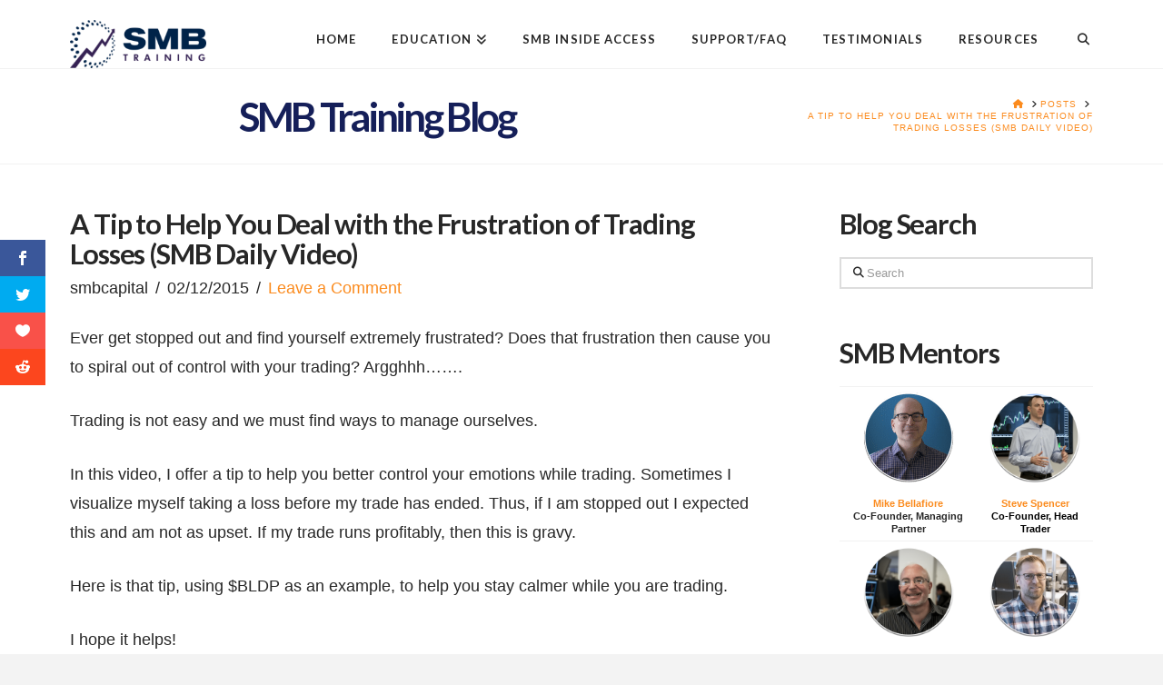

--- FILE ---
content_type: text/html; charset=UTF-8
request_url: https://www.smbtraining.com/blog/a-tip-to-help-you-deal-with-the-frustration-of-trading-losses-smb-daily-video
body_size: 15829
content:
<!DOCTYPE html>
<html class="no-js" lang="en-US">
<head><script>var et_site_url='https://www.smbtraining.com/blog';var et_post_id='39917';function et_core_page_resource_fallback(a,b){"undefined"===typeof b&&(b=a.sheet.cssRules&&0===a.sheet.cssRules.length);b&&(a.onerror=null,a.onload=null,a.href?a.href=et_site_url+"/?et_core_page_resource="+a.id+et_post_id:a.src&&(a.src=et_site_url+"/?et_core_page_resource="+a.id+et_post_id))}
</script>
<meta charset="UTF-8">
<meta name="viewport" content="width=device-width, initial-scale=1.0">
<link rel="pingback" href="//www.smbtraining.com/blog/xmlrpc.php">
<meta name='robots' content='index, follow, max-image-preview:large, max-snippet:-1, max-video-preview:-1' />
	<style>img:is([sizes="auto" i], [sizes^="auto," i]) { contain-intrinsic-size: 3000px 1500px }</style>
	
	<!-- This site is optimized with the Yoast SEO plugin v26.1.1 - https://yoast.com/wordpress/plugins/seo/ -->
	<title>A Tip to Help You Deal with the Frustration of Trading Losses (SMB Daily Video) | SMB Training</title>
<link crossorigin data-rocket-preconnect href="//connect.facebook.net" rel="preconnect">
<link crossorigin data-rocket-preconnect href="//www.google-analytics.com" rel="preconnect">
<link crossorigin data-rocket-preconnect href="//www.googletagmanager.com" rel="preconnect">
<link crossorigin data-rocket-preconnect href="//code.jquery.com" rel="preconnect">
<link crossorigin data-rocket-preconnect href="//fonts.googleapis.com" rel="preconnect">
<link crossorigin data-rocket-preconnect href="//googleads.g.doubleclick.net" rel="preconnect">
<link crossorigin data-rocket-preconnect href="//www.youtube.com" rel="preconnect">
<link crossorigin data-rocket-preconnect href="//tf130.infusionsoft.com" rel="preconnect"><link rel="preload" data-rocket-preload as="image" href="//www.smbtraining.com/blog/wp-content/uploads/2015/01/trader90.png" imagesrcset="//www.smbtraining.com/blog/wp-content/uploads/2015/01/trader90.png 600w, //www.smbtraining.com/blog/wp-content/uploads/2015/01/trader90-300x136.png 300w" imagesizes="(max-width: 600px) 100vw, 600px" fetchpriority="high">
	<link rel="canonical" href="https://www.smbtraining.com/blog/a-tip-to-help-you-deal-with-the-frustration-of-trading-losses-smb-daily-video" />
	<meta property="og:locale" content="en_US" />
	<meta property="og:type" content="article" />
	<meta property="og:title" content="A Tip to Help You Deal with the Frustration of Trading Losses (SMB Daily Video) | SMB Training" />
	<meta property="og:description" content="Ever get stopped out and find yourself extremely frustrated? Does that frustration then cause you to spiral out of control with your trading? Argghhh&#8230;&#8230;. Trading is not easy and we must find ways to manage ourselves. In this video, I offer a tip to help you better control your emotions while trading. Sometimes I visualize myself taking a loss before ... Read More" />
	<meta property="og:url" content="https://www.smbtraining.com/blog/a-tip-to-help-you-deal-with-the-frustration-of-trading-losses-smb-daily-video" />
	<meta property="og:site_name" content="SMB Training Blog" />
	<meta property="article:publisher" content="https://www.facebook.com/smbcap/" />
	<meta property="article:published_time" content="2015-02-12T15:04:28+00:00" />
	<meta property="article:modified_time" content="2015-02-12T15:36:09+00:00" />
	<meta property="og:image" content="https://www.smbtraining.com/blog/wp-content/uploads/2014/12/The-Line-You-Cannot-Cross-as-a-Trader.jpg" />
	<meta property="og:image:width" content="1280" />
	<meta property="og:image:height" content="720" />
	<meta property="og:image:type" content="image/jpeg" />
	<meta name="author" content="smbcapital" />
	<meta name="twitter:card" content="summary_large_image" />
	<meta name="twitter:creator" content="@smbcapital" />
	<meta name="twitter:site" content="@smbcapital" />
	<meta name="twitter:label1" content="Written by" />
	<meta name="twitter:data1" content="smbcapital" />
	<meta name="twitter:label2" content="Est. reading time" />
	<meta name="twitter:data2" content="1 minute" />
	<script type="application/ld+json" class="yoast-schema-graph">{"@context":"https://schema.org","@graph":[{"@type":"Article","@id":"https://www.smbtraining.com/blog/a-tip-to-help-you-deal-with-the-frustration-of-trading-losses-smb-daily-video#article","isPartOf":{"@id":"https://www.smbtraining.com/blog/a-tip-to-help-you-deal-with-the-frustration-of-trading-losses-smb-daily-video"},"author":{"name":"smbcapital","@id":"https://www.smbtraining.com/blog/#/schema/person/57cc9affbbb6763e0012594ad884b25a"},"headline":"A Tip to Help You Deal with the Frustration of Trading Losses (SMB Daily Video)","datePublished":"2015-02-12T15:04:28+00:00","dateModified":"2015-02-12T15:36:09+00:00","mainEntityOfPage":{"@id":"https://www.smbtraining.com/blog/a-tip-to-help-you-deal-with-the-frustration-of-trading-losses-smb-daily-video"},"wordCount":127,"commentCount":0,"publisher":{"@id":"https://www.smbtraining.com/blog/#organization"},"image":{"@id":"https://www.smbtraining.com/blog/a-tip-to-help-you-deal-with-the-frustration-of-trading-losses-smb-daily-video#primaryimage"},"thumbnailUrl":"https://www.smbtraining.com/blog/wp-content/uploads/2014/12/The-Line-You-Cannot-Cross-as-a-Trader.jpg","keywords":["determine","ipo","shack","shake","strong"],"articleSection":["Free Daily Trading Video"],"inLanguage":"en-US","potentialAction":[{"@type":"CommentAction","name":"Comment","target":["https://www.smbtraining.com/blog/a-tip-to-help-you-deal-with-the-frustration-of-trading-losses-smb-daily-video#respond"]}]},{"@type":"WebPage","@id":"https://www.smbtraining.com/blog/a-tip-to-help-you-deal-with-the-frustration-of-trading-losses-smb-daily-video","url":"https://www.smbtraining.com/blog/a-tip-to-help-you-deal-with-the-frustration-of-trading-losses-smb-daily-video","name":"A Tip to Help You Deal with the Frustration of Trading Losses (SMB Daily Video) | SMB Training","isPartOf":{"@id":"https://www.smbtraining.com/blog/#website"},"primaryImageOfPage":{"@id":"https://www.smbtraining.com/blog/a-tip-to-help-you-deal-with-the-frustration-of-trading-losses-smb-daily-video#primaryimage"},"image":{"@id":"https://www.smbtraining.com/blog/a-tip-to-help-you-deal-with-the-frustration-of-trading-losses-smb-daily-video#primaryimage"},"thumbnailUrl":"https://www.smbtraining.com/blog/wp-content/uploads/2014/12/The-Line-You-Cannot-Cross-as-a-Trader.jpg","datePublished":"2015-02-12T15:04:28+00:00","dateModified":"2015-02-12T15:36:09+00:00","breadcrumb":{"@id":"https://www.smbtraining.com/blog/a-tip-to-help-you-deal-with-the-frustration-of-trading-losses-smb-daily-video#breadcrumb"},"inLanguage":"en-US","potentialAction":[{"@type":"ReadAction","target":["https://www.smbtraining.com/blog/a-tip-to-help-you-deal-with-the-frustration-of-trading-losses-smb-daily-video"]}]},{"@type":"ImageObject","inLanguage":"en-US","@id":"https://www.smbtraining.com/blog/a-tip-to-help-you-deal-with-the-frustration-of-trading-losses-smb-daily-video#primaryimage","url":"https://www.smbtraining.com/blog/wp-content/uploads/2014/12/The-Line-You-Cannot-Cross-as-a-Trader.jpg","contentUrl":"https://www.smbtraining.com/blog/wp-content/uploads/2014/12/The-Line-You-Cannot-Cross-as-a-Trader.jpg","width":1280,"height":720},{"@type":"BreadcrumbList","@id":"https://www.smbtraining.com/blog/a-tip-to-help-you-deal-with-the-frustration-of-trading-losses-smb-daily-video#breadcrumb","itemListElement":[{"@type":"ListItem","position":1,"name":"Home","item":"https://www.smbtraining.com/blog"},{"@type":"ListItem","position":2,"name":"A Tip to Help You Deal with the Frustration of Trading Losses (SMB Daily Video)"}]},{"@type":"WebSite","@id":"https://www.smbtraining.com/blog/#website","url":"https://www.smbtraining.com/blog/","name":"SMB Training Blog","description":"Lessons from the trading desk","publisher":{"@id":"https://www.smbtraining.com/blog/#organization"},"potentialAction":[{"@type":"SearchAction","target":{"@type":"EntryPoint","urlTemplate":"https://www.smbtraining.com/blog/?s={search_term_string}"},"query-input":{"@type":"PropertyValueSpecification","valueRequired":true,"valueName":"search_term_string"}}],"inLanguage":"en-US"},{"@type":"Organization","@id":"https://www.smbtraining.com/blog/#organization","name":"SMB Training","url":"https://www.smbtraining.com/blog/","logo":{"@type":"ImageObject","inLanguage":"en-US","@id":"https://www.smbtraining.com/blog/#/schema/logo/image/","url":"https://www.smbtraining.com/blog/wp-content/uploads/2022/07/Logo-e1658419502954.png","contentUrl":"https://www.smbtraining.com/blog/wp-content/uploads/2022/07/Logo-e1658419502954.png","width":230,"height":81,"caption":"SMB Training"},"image":{"@id":"https://www.smbtraining.com/blog/#/schema/logo/image/"},"sameAs":["https://www.facebook.com/smbcap/","https://x.com/smbcapital","https://www.youtube.com/user/smbcapital"]},{"@type":"Person","@id":"https://www.smbtraining.com/blog/#/schema/person/57cc9affbbb6763e0012594ad884b25a","name":"smbcapital","url":"https://www.smbtraining.com/blog/author/smbcapital"}]}</script>
	<!-- / Yoast SEO plugin. -->


<link rel='dns-prefetch' href='//tf130.infusionsoft.com' />
<link rel='dns-prefetch' href='//code.jquery.com' />
<link rel='dns-prefetch' href='//fonts.googleapis.com' />
<link rel="alternate" type="application/rss+xml" title="SMB Training Blog &raquo; Feed" href="//www.smbtraining.com/blog/feed" />
<link rel="alternate" type="application/rss+xml" title="SMB Training Blog &raquo; Comments Feed" href="//www.smbtraining.com/blog/comments/feed" />
<script type="text/javascript" id="wpp-js" src="//www.smbtraining.com/blog/wp-content/plugins/wordpress-popular-posts/assets/js/wpp.min.js?ver=7.3.5" data-sampling="0" data-sampling-rate="100" data-api-url="https://www.smbtraining.com/blog/wp-json/wordpress-popular-posts" data-post-id="39917" data-token="40b006cc19" data-lang="0" data-debug="0"></script>
<link rel="alternate" type="application/rss+xml" title="SMB Training Blog &raquo; A Tip to Help You Deal with the Frustration of Trading Losses (SMB Daily Video) Comments Feed" href="//www.smbtraining.com/blog/a-tip-to-help-you-deal-with-the-frustration-of-trading-losses-smb-daily-video/feed" />
<link rel='stylesheet' id='wp-block-library-css' href='//www.smbtraining.com/blog/wp-includes/css/dist/block-library/style.min.css' type='text/css' media='all' />
<style id='wp-block-library-theme-inline-css' type='text/css'>
.wp-block-audio :where(figcaption){color:#555;font-size:13px;text-align:center}.is-dark-theme .wp-block-audio :where(figcaption){color:#ffffffa6}.wp-block-audio{margin:0 0 1em}.wp-block-code{border:1px solid #ccc;border-radius:4px;font-family:Menlo,Consolas,monaco,monospace;padding:.8em 1em}.wp-block-embed :where(figcaption){color:#555;font-size:13px;text-align:center}.is-dark-theme .wp-block-embed :where(figcaption){color:#ffffffa6}.wp-block-embed{margin:0 0 1em}.blocks-gallery-caption{color:#555;font-size:13px;text-align:center}.is-dark-theme .blocks-gallery-caption{color:#ffffffa6}:root :where(.wp-block-image figcaption){color:#555;font-size:13px;text-align:center}.is-dark-theme :root :where(.wp-block-image figcaption){color:#ffffffa6}.wp-block-image{margin:0 0 1em}.wp-block-pullquote{border-bottom:4px solid;border-top:4px solid;color:currentColor;margin-bottom:1.75em}.wp-block-pullquote cite,.wp-block-pullquote footer,.wp-block-pullquote__citation{color:currentColor;font-size:.8125em;font-style:normal;text-transform:uppercase}.wp-block-quote{border-left:.25em solid;margin:0 0 1.75em;padding-left:1em}.wp-block-quote cite,.wp-block-quote footer{color:currentColor;font-size:.8125em;font-style:normal;position:relative}.wp-block-quote:where(.has-text-align-right){border-left:none;border-right:.25em solid;padding-left:0;padding-right:1em}.wp-block-quote:where(.has-text-align-center){border:none;padding-left:0}.wp-block-quote.is-large,.wp-block-quote.is-style-large,.wp-block-quote:where(.is-style-plain){border:none}.wp-block-search .wp-block-search__label{font-weight:700}.wp-block-search__button{border:1px solid #ccc;padding:.375em .625em}:where(.wp-block-group.has-background){padding:1.25em 2.375em}.wp-block-separator.has-css-opacity{opacity:.4}.wp-block-separator{border:none;border-bottom:2px solid;margin-left:auto;margin-right:auto}.wp-block-separator.has-alpha-channel-opacity{opacity:1}.wp-block-separator:not(.is-style-wide):not(.is-style-dots){width:100px}.wp-block-separator.has-background:not(.is-style-dots){border-bottom:none;height:1px}.wp-block-separator.has-background:not(.is-style-wide):not(.is-style-dots){height:2px}.wp-block-table{margin:0 0 1em}.wp-block-table td,.wp-block-table th{word-break:normal}.wp-block-table :where(figcaption){color:#555;font-size:13px;text-align:center}.is-dark-theme .wp-block-table :where(figcaption){color:#ffffffa6}.wp-block-video :where(figcaption){color:#555;font-size:13px;text-align:center}.is-dark-theme .wp-block-video :where(figcaption){color:#ffffffa6}.wp-block-video{margin:0 0 1em}:root :where(.wp-block-template-part.has-background){margin-bottom:0;margin-top:0;padding:1.25em 2.375em}
</style>
<style id='classic-theme-styles-inline-css' type='text/css'>
/*! This file is auto-generated */
.wp-block-button__link{color:#fff;background-color:#32373c;border-radius:9999px;box-shadow:none;text-decoration:none;padding:calc(.667em + 2px) calc(1.333em + 2px);font-size:1.125em}.wp-block-file__button{background:#32373c;color:#fff;text-decoration:none}
</style>
<style id='js-archive-list-archive-widget-style-inline-css' type='text/css'>
/*!***************************************************************************************************************************************************************************************************************************************!*\
  !*** css ./node_modules/css-loader/dist/cjs.js??ruleSet[1].rules[4].use[1]!./node_modules/postcss-loader/dist/cjs.js??ruleSet[1].rules[4].use[2]!./node_modules/sass-loader/dist/cjs.js??ruleSet[1].rules[4].use[3]!./src/style.scss ***!
  \***************************************************************************************************************************************************************************************************************************************/
@charset "UTF-8";
/**
 * The following styles get applied both on the front of your site
 * and in the editor.
 *
 * Replace them with your own styles or remove the file completely.
 */
.js-archive-list a,
.js-archive-list a:focus,
.js-archive-list a:hover {
  text-decoration: none;
}
.js-archive-list .loading {
  display: inline-block;
  padding-left: 5px;
  vertical-align: middle;
  width: 25px;
}

.jal-hide {
  display: none;
}

.widget_jaw_widget ul.jaw_widget,
ul.jaw_widget ul,
body .wp-block-js-archive-list-archive-widget ul.jaw_widget,
body .wp-block-js-archive-list-archive-widget ul.jaw_widget ul,
body ul.jaw_widget {
  list-style: none;
  margin-left: 0;
  padding-left: 0;
}

.widget_jaw_widget ul.jaw_widget li,
.wp-block-js-archive-list-archive-widget ul.jaw_widget li,
.jaw_widget ul li {
  padding-left: 1rem;
  list-style: none;
}
.widget_jaw_widget ul.jaw_widget li::before,
.wp-block-js-archive-list-archive-widget ul.jaw_widget li::before,
.jaw_widget ul li::before {
  content: "";
}
.widget_jaw_widget ul.jaw_widget li .post-date,
.wp-block-js-archive-list-archive-widget ul.jaw_widget li .post-date,
.jaw_widget ul li .post-date {
  padding-left: 5px;
}
.widget_jaw_widget ul.jaw_widget li .post-date::before,
.wp-block-js-archive-list-archive-widget ul.jaw_widget li .post-date::before,
.jaw_widget ul li .post-date::before {
  content: "—";
  padding-right: 5px;
}

/** Bullet's padding **/
.jaw_symbol {
  margin-right: 0.5rem;
}

/*# sourceMappingURL=style-index.css.map*/
</style>
<style id='global-styles-inline-css' type='text/css'>
:root{--wp--preset--aspect-ratio--square: 1;--wp--preset--aspect-ratio--4-3: 4/3;--wp--preset--aspect-ratio--3-4: 3/4;--wp--preset--aspect-ratio--3-2: 3/2;--wp--preset--aspect-ratio--2-3: 2/3;--wp--preset--aspect-ratio--16-9: 16/9;--wp--preset--aspect-ratio--9-16: 9/16;--wp--preset--color--black: #000000;--wp--preset--color--cyan-bluish-gray: #abb8c3;--wp--preset--color--white: #ffffff;--wp--preset--color--pale-pink: #f78da7;--wp--preset--color--vivid-red: #cf2e2e;--wp--preset--color--luminous-vivid-orange: #ff6900;--wp--preset--color--luminous-vivid-amber: #fcb900;--wp--preset--color--light-green-cyan: #7bdcb5;--wp--preset--color--vivid-green-cyan: #00d084;--wp--preset--color--pale-cyan-blue: #8ed1fc;--wp--preset--color--vivid-cyan-blue: #0693e3;--wp--preset--color--vivid-purple: #9b51e0;--wp--preset--gradient--vivid-cyan-blue-to-vivid-purple: linear-gradient(135deg,rgba(6,147,227,1) 0%,rgb(155,81,224) 100%);--wp--preset--gradient--light-green-cyan-to-vivid-green-cyan: linear-gradient(135deg,rgb(122,220,180) 0%,rgb(0,208,130) 100%);--wp--preset--gradient--luminous-vivid-amber-to-luminous-vivid-orange: linear-gradient(135deg,rgba(252,185,0,1) 0%,rgba(255,105,0,1) 100%);--wp--preset--gradient--luminous-vivid-orange-to-vivid-red: linear-gradient(135deg,rgba(255,105,0,1) 0%,rgb(207,46,46) 100%);--wp--preset--gradient--very-light-gray-to-cyan-bluish-gray: linear-gradient(135deg,rgb(238,238,238) 0%,rgb(169,184,195) 100%);--wp--preset--gradient--cool-to-warm-spectrum: linear-gradient(135deg,rgb(74,234,220) 0%,rgb(151,120,209) 20%,rgb(207,42,186) 40%,rgb(238,44,130) 60%,rgb(251,105,98) 80%,rgb(254,248,76) 100%);--wp--preset--gradient--blush-light-purple: linear-gradient(135deg,rgb(255,206,236) 0%,rgb(152,150,240) 100%);--wp--preset--gradient--blush-bordeaux: linear-gradient(135deg,rgb(254,205,165) 0%,rgb(254,45,45) 50%,rgb(107,0,62) 100%);--wp--preset--gradient--luminous-dusk: linear-gradient(135deg,rgb(255,203,112) 0%,rgb(199,81,192) 50%,rgb(65,88,208) 100%);--wp--preset--gradient--pale-ocean: linear-gradient(135deg,rgb(255,245,203) 0%,rgb(182,227,212) 50%,rgb(51,167,181) 100%);--wp--preset--gradient--electric-grass: linear-gradient(135deg,rgb(202,248,128) 0%,rgb(113,206,126) 100%);--wp--preset--gradient--midnight: linear-gradient(135deg,rgb(2,3,129) 0%,rgb(40,116,252) 100%);--wp--preset--font-size--small: 13px;--wp--preset--font-size--medium: 20px;--wp--preset--font-size--large: 36px;--wp--preset--font-size--x-large: 42px;--wp--preset--spacing--20: 0.44rem;--wp--preset--spacing--30: 0.67rem;--wp--preset--spacing--40: 1rem;--wp--preset--spacing--50: 1.5rem;--wp--preset--spacing--60: 2.25rem;--wp--preset--spacing--70: 3.38rem;--wp--preset--spacing--80: 5.06rem;--wp--preset--shadow--natural: 6px 6px 9px rgba(0, 0, 0, 0.2);--wp--preset--shadow--deep: 12px 12px 50px rgba(0, 0, 0, 0.4);--wp--preset--shadow--sharp: 6px 6px 0px rgba(0, 0, 0, 0.2);--wp--preset--shadow--outlined: 6px 6px 0px -3px rgba(255, 255, 255, 1), 6px 6px rgba(0, 0, 0, 1);--wp--preset--shadow--crisp: 6px 6px 0px rgba(0, 0, 0, 1);}:where(.is-layout-flex){gap: 0.5em;}:where(.is-layout-grid){gap: 0.5em;}body .is-layout-flex{display: flex;}.is-layout-flex{flex-wrap: wrap;align-items: center;}.is-layout-flex > :is(*, div){margin: 0;}body .is-layout-grid{display: grid;}.is-layout-grid > :is(*, div){margin: 0;}:where(.wp-block-columns.is-layout-flex){gap: 2em;}:where(.wp-block-columns.is-layout-grid){gap: 2em;}:where(.wp-block-post-template.is-layout-flex){gap: 1.25em;}:where(.wp-block-post-template.is-layout-grid){gap: 1.25em;}.has-black-color{color: var(--wp--preset--color--black) !important;}.has-cyan-bluish-gray-color{color: var(--wp--preset--color--cyan-bluish-gray) !important;}.has-white-color{color: var(--wp--preset--color--white) !important;}.has-pale-pink-color{color: var(--wp--preset--color--pale-pink) !important;}.has-vivid-red-color{color: var(--wp--preset--color--vivid-red) !important;}.has-luminous-vivid-orange-color{color: var(--wp--preset--color--luminous-vivid-orange) !important;}.has-luminous-vivid-amber-color{color: var(--wp--preset--color--luminous-vivid-amber) !important;}.has-light-green-cyan-color{color: var(--wp--preset--color--light-green-cyan) !important;}.has-vivid-green-cyan-color{color: var(--wp--preset--color--vivid-green-cyan) !important;}.has-pale-cyan-blue-color{color: var(--wp--preset--color--pale-cyan-blue) !important;}.has-vivid-cyan-blue-color{color: var(--wp--preset--color--vivid-cyan-blue) !important;}.has-vivid-purple-color{color: var(--wp--preset--color--vivid-purple) !important;}.has-black-background-color{background-color: var(--wp--preset--color--black) !important;}.has-cyan-bluish-gray-background-color{background-color: var(--wp--preset--color--cyan-bluish-gray) !important;}.has-white-background-color{background-color: var(--wp--preset--color--white) !important;}.has-pale-pink-background-color{background-color: var(--wp--preset--color--pale-pink) !important;}.has-vivid-red-background-color{background-color: var(--wp--preset--color--vivid-red) !important;}.has-luminous-vivid-orange-background-color{background-color: var(--wp--preset--color--luminous-vivid-orange) !important;}.has-luminous-vivid-amber-background-color{background-color: var(--wp--preset--color--luminous-vivid-amber) !important;}.has-light-green-cyan-background-color{background-color: var(--wp--preset--color--light-green-cyan) !important;}.has-vivid-green-cyan-background-color{background-color: var(--wp--preset--color--vivid-green-cyan) !important;}.has-pale-cyan-blue-background-color{background-color: var(--wp--preset--color--pale-cyan-blue) !important;}.has-vivid-cyan-blue-background-color{background-color: var(--wp--preset--color--vivid-cyan-blue) !important;}.has-vivid-purple-background-color{background-color: var(--wp--preset--color--vivid-purple) !important;}.has-black-border-color{border-color: var(--wp--preset--color--black) !important;}.has-cyan-bluish-gray-border-color{border-color: var(--wp--preset--color--cyan-bluish-gray) !important;}.has-white-border-color{border-color: var(--wp--preset--color--white) !important;}.has-pale-pink-border-color{border-color: var(--wp--preset--color--pale-pink) !important;}.has-vivid-red-border-color{border-color: var(--wp--preset--color--vivid-red) !important;}.has-luminous-vivid-orange-border-color{border-color: var(--wp--preset--color--luminous-vivid-orange) !important;}.has-luminous-vivid-amber-border-color{border-color: var(--wp--preset--color--luminous-vivid-amber) !important;}.has-light-green-cyan-border-color{border-color: var(--wp--preset--color--light-green-cyan) !important;}.has-vivid-green-cyan-border-color{border-color: var(--wp--preset--color--vivid-green-cyan) !important;}.has-pale-cyan-blue-border-color{border-color: var(--wp--preset--color--pale-cyan-blue) !important;}.has-vivid-cyan-blue-border-color{border-color: var(--wp--preset--color--vivid-cyan-blue) !important;}.has-vivid-purple-border-color{border-color: var(--wp--preset--color--vivid-purple) !important;}.has-vivid-cyan-blue-to-vivid-purple-gradient-background{background: var(--wp--preset--gradient--vivid-cyan-blue-to-vivid-purple) !important;}.has-light-green-cyan-to-vivid-green-cyan-gradient-background{background: var(--wp--preset--gradient--light-green-cyan-to-vivid-green-cyan) !important;}.has-luminous-vivid-amber-to-luminous-vivid-orange-gradient-background{background: var(--wp--preset--gradient--luminous-vivid-amber-to-luminous-vivid-orange) !important;}.has-luminous-vivid-orange-to-vivid-red-gradient-background{background: var(--wp--preset--gradient--luminous-vivid-orange-to-vivid-red) !important;}.has-very-light-gray-to-cyan-bluish-gray-gradient-background{background: var(--wp--preset--gradient--very-light-gray-to-cyan-bluish-gray) !important;}.has-cool-to-warm-spectrum-gradient-background{background: var(--wp--preset--gradient--cool-to-warm-spectrum) !important;}.has-blush-light-purple-gradient-background{background: var(--wp--preset--gradient--blush-light-purple) !important;}.has-blush-bordeaux-gradient-background{background: var(--wp--preset--gradient--blush-bordeaux) !important;}.has-luminous-dusk-gradient-background{background: var(--wp--preset--gradient--luminous-dusk) !important;}.has-pale-ocean-gradient-background{background: var(--wp--preset--gradient--pale-ocean) !important;}.has-electric-grass-gradient-background{background: var(--wp--preset--gradient--electric-grass) !important;}.has-midnight-gradient-background{background: var(--wp--preset--gradient--midnight) !important;}.has-small-font-size{font-size: var(--wp--preset--font-size--small) !important;}.has-medium-font-size{font-size: var(--wp--preset--font-size--medium) !important;}.has-large-font-size{font-size: var(--wp--preset--font-size--large) !important;}.has-x-large-font-size{font-size: var(--wp--preset--font-size--x-large) !important;}
:where(.wp-block-post-template.is-layout-flex){gap: 1.25em;}:where(.wp-block-post-template.is-layout-grid){gap: 1.25em;}
:where(.wp-block-columns.is-layout-flex){gap: 2em;}:where(.wp-block-columns.is-layout-grid){gap: 2em;}
:root :where(.wp-block-pullquote){font-size: 1.5em;line-height: 1.6;}
</style>
<link rel='stylesheet' id='jquery-ui-datepicker-css' href='//code.jquery.com/ui/1.12.1/themes/base/jquery-ui.css' type='text/css' media='all' />
<link rel='stylesheet' id='formlift-grid-css' href='//www.smbtraining.com/blog/wp-content/plugins/formlift/modules/form/assets/css/responsive-grid-framework.css' type='text/css' media='all' />
<link rel='stylesheet' id='formlift-styling-css' href='//www.smbtraining.com/blog/wp-content/plugins/formlift/modules/form/assets/css/style.css' type='text/css' media='all' />
<link rel='stylesheet' id='collapscore-css-css' href='//www.smbtraining.com/blog/wp-content/plugins/jquery-collapse-o-matic/css/core_style.css' type='text/css' media='all' />
<link rel='stylesheet' id='collapseomatic-css-css' href='//www.smbtraining.com/blog/wp-content/plugins/jquery-collapse-o-matic/css/light_style.css' type='text/css' media='all' />
<link rel='stylesheet' id='wpProQuiz_front_style-css' href='//www.smbtraining.com/blog/wp-content/plugins/wp-pro-quiz/css/wpProQuiz_front.min.css' type='text/css' media='all' />
<link rel='stylesheet' id='et_monarch-css-css' href='//www.smbtraining.com/blog/wp-content/plugins/monarch/css/style.css' type='text/css' media='all' />
<link rel='stylesheet' id='wordpress-popular-posts-css-css' href='//www.smbtraining.com/blog/wp-content/plugins/wordpress-popular-posts/assets/css/wpp.css' type='text/css' media='all' />
<link rel='stylesheet' id='parent-style-css' href='//www.smbtraining.com/blog/wp-content/themes/x/style.css' type='text/css' media='all' />
<link rel='stylesheet' id='x-stack-css' href='//www.smbtraining.com/blog/wp-content/themes/x/framework/dist/css/site/stacks/renew.css' type='text/css' media='all' />
<link rel='stylesheet' id='tablepress-default-css' href='//www.smbtraining.com/blog/wp-content/plugins/tablepress/css/build/default.css' type='text/css' media='all' />
<style id='cs-inline-css' type='text/css'>
@media (min-width:1200px){.x-hide-xl{display:none !important;}}@media (min-width:979px) and (max-width:1199px){.x-hide-lg{display:none !important;}}@media (min-width:767px) and (max-width:978px){.x-hide-md{display:none !important;}}@media (min-width:480px) and (max-width:766px){.x-hide-sm{display:none !important;}}@media (max-width:479px){.x-hide-xs{display:none !important;}} a,h1 a:hover,h2 a:hover,h3 a:hover,h4 a:hover,h5 a:hover,h6 a:hover,.x-comment-time:hover,#reply-title small a,.comment-reply-link:hover,.x-comment-author a:hover,.x-recent-posts a:hover .h-recent-posts{color:#fb8b1e;}a:hover,#reply-title small a:hover{color:#fb8b1e;}.entry-title i,.entry-title svg{color:#dddddd;}a.x-img-thumbnail:hover,li.bypostauthor > article.comment{border-color:#fb8b1e;}.flex-direction-nav a,.flex-control-nav a:hover,.flex-control-nav a.flex-active,.x-dropcap,.x-skill-bar .bar,.x-pricing-column.featured h2,.h-comments-title small,.x-pagination a:hover,.woocommerce-pagination a:hover,.x-entry-share .x-share:hover,.entry-thumb,.widget_tag_cloud .tagcloud a:hover,.widget_product_tag_cloud .tagcloud a:hover,.x-highlight,.x-recent-posts .x-recent-posts-img:after,.x-portfolio-filters{background-color:#fb8b1e;}.x-portfolio-filters:hover{background-color:#fb8b1e;}.x-main{width:calc(72% - 3.20197%);}.x-sidebar{width:calc(100% - 3.20197% - 72%);}.h-landmark{font-weight:400;}.x-comment-author a{color:#272727;}.x-comment-author a,.comment-form-author label,.comment-form-email label,.comment-form-url label,.comment-form-rating label,.comment-form-comment label,.widget_calendar #wp-calendar caption,.widget_calendar #wp-calendar th,.x-accordion-heading .x-accordion-toggle,.x-nav-tabs > li > a:hover,.x-nav-tabs > .active > a,.x-nav-tabs > .active > a:hover{color:#272727;}.widget_calendar #wp-calendar th{border-bottom-color:#272727;}.x-pagination span.current,.woocommerce-pagination span[aria-current],.x-portfolio-filters-menu,.widget_tag_cloud .tagcloud a,.h-feature-headline span i,.widget_price_filter .ui-slider .ui-slider-handle{background-color:#272727;}@media (max-width:978.98px){}html{font-size:16px;}@media (min-width:500px){html{font-size:calc(16px + (18 - 16) * ((100vw - 500px) / (1000 - 500)));}}@media (min-width:1000px){html{font-size:18px;}}body{font-style:normal;font-weight:400;color:#272727;background-color:#f3f3f3;}.w-b{font-weight:400 !important;}h1,h2,h3,h4,h5,h6,.h1,.h2,.h3,.h4,.h5,.h6,.x-text-headline{font-family:"Lato",sans-serif;font-style:normal;font-weight:700;}h1,.h1{letter-spacing:-0.035em;}h2,.h2{letter-spacing:-0.035em;}h3,.h3{letter-spacing:-0.035em;}h4,.h4{letter-spacing:-0.035em;}h5,.h5{letter-spacing:-0.035em;}h6,.h6{letter-spacing:-0.035em;}.w-h{font-weight:700 !important;}.x-container.width{width:88%;}.x-container.max{max-width:1200px;}.x-bar-content.x-container.width{flex-basis:88%;}.x-main.full{float:none;clear:both;display:block;width:auto;}@media (max-width:978.98px){.x-main.full,.x-main.left,.x-main.right,.x-sidebar.left,.x-sidebar.right{float:none;display:block;width:auto !important;}}.entry-header,.entry-content{font-size:1rem;}body,input,button,select,textarea{font-family:Helvetica,Arial,sans-serif;}h1,h2,h3,h4,h5,h6,.h1,.h2,.h3,.h4,.h5,.h6,h1 a,h2 a,h3 a,h4 a,h5 a,h6 a,.h1 a,.h2 a,.h3 a,.h4 a,.h5 a,.h6 a,blockquote{color:#272727;}.cfc-h-tx{color:#272727 !important;}.cfc-h-bd{border-color:#272727 !important;}.cfc-h-bg{background-color:#272727 !important;}.cfc-b-tx{color:#272727 !important;}.cfc-b-bd{border-color:#272727 !important;}.cfc-b-bg{background-color:#272727 !important;}.x-btn,.button,[type="submit"]{color:#ffffff;border-color:#ac1100;background-color:#ff2a13;margin-bottom:0.25em;text-shadow:0 0.075em 0.075em rgba(0,0,0,0.5);box-shadow:0 0.25em 0 0 #990f0100,0 4px 9px rgba(0,0,0,0.75);border-radius:0.25em;}.x-btn:hover,.button:hover,[type="submit"]:hover{color:#ffffff;border-color:#600900;background-color:#ef2201;margin-bottom:0.25em;text-shadow:0 0.075em 0.075em rgba(0,0,0,0.5);box-shadow:0 0.25em 0 0 #a7100000,0 4px 9px rgba(0,0,0,0.75);}.x-btn.x-btn-real,.x-btn.x-btn-real:hover{margin-bottom:0.25em;text-shadow:0 0.075em 0.075em rgba(0,0,0,0.65);}.x-btn.x-btn-real{box-shadow:0 0.25em 0 0 #990f0100,0 4px 9px rgba(0,0,0,0.75);}.x-btn.x-btn-real:hover{box-shadow:0 0.25em 0 0 #a7100000,0 4px 9px rgba(0,0,0,0.75);}.x-btn.x-btn-flat,.x-btn.x-btn-flat:hover{margin-bottom:0;text-shadow:0 0.075em 0.075em rgba(0,0,0,0.65);box-shadow:none;}.x-btn.x-btn-transparent,.x-btn.x-btn-transparent:hover{margin-bottom:0;border-width:3px;text-shadow:none;text-transform:uppercase;background-color:transparent;box-shadow:none;}.x-topbar .p-info,.x-topbar .p-info a,.x-topbar .x-social-global a{color:#ffffff;}.x-topbar .p-info a:hover{color:#959baf;}.x-topbar{background-color:#1f2c39;}.x-navbar .desktop .x-nav > li:before{padding-top:37px;}.x-navbar .desktop .x-nav > li > a,.x-navbar .desktop .sub-menu li > a,.x-navbar .mobile .x-nav li a{color:#272727;}.x-navbar .desktop .x-nav > li > a:hover,.x-navbar .desktop .x-nav > .x-active > a,.x-navbar .desktop .x-nav > .current-menu-item > a,.x-navbar .desktop .sub-menu li > a:hover,.x-navbar .desktop .sub-menu li.x-active > a,.x-navbar .desktop .sub-menu li.current-menu-item > a,.x-navbar .desktop .x-nav .x-megamenu > .sub-menu > li > a,.x-navbar .mobile .x-nav li > a:hover,.x-navbar .mobile .x-nav li.x-active > a,.x-navbar .mobile .x-nav li.current-menu-item > a{color:#272727;}.x-btn-navbar,.x-btn-navbar:hover{color:#ffffff;}.x-navbar .desktop .sub-menu li:before,.x-navbar .desktop .sub-menu li:after{background-color:#272727;}.x-navbar,.x-navbar .sub-menu{background-color:#ffffff !important;}.x-btn-navbar,.x-btn-navbar.collapsed:hover{background-color:#476481;}.x-btn-navbar.collapsed{background-color:#3e5771;}.x-navbar .desktop .x-nav > li > a:hover > span,.x-navbar .desktop .x-nav > li.x-active > a > span,.x-navbar .desktop .x-nav > li.current-menu-item > a > span{box-shadow:0 2px 0 0 #272727;}.x-navbar .desktop .x-nav > li > a{height:adminpx;padding-top:37px;}.x-navbar .desktop .x-nav > li ul{top:adminpx;}.x-colophon.bottom{background-color:#2c3e50;}.x-colophon.bottom,.x-colophon.bottom a,.x-colophon.bottom .x-social-global a{color:#ffffff;}.x-navbar-inner{min-height:adminpx;}.x-brand{margin-top:22px;font-family:"Lato",sans-serif;font-size:42px;font-style:normal;font-weight:700;letter-spacing:-0.035em;color:#272727;}.x-brand:hover,.x-brand:focus{color:#272727;}.x-brand img{width:calc(300px / 2);}.x-navbar .x-nav-wrap .x-nav > li > a{font-family:"Lato",sans-serif;font-style:normal;font-weight:700;letter-spacing:0.085em;text-transform:uppercase;}.x-navbar .desktop .x-nav > li > a{font-size:13px;}.x-navbar .desktop .x-nav > li > a:not(.x-btn-navbar-woocommerce){padding-left:20px;padding-right:20px;}.x-navbar .desktop .x-nav > li > a > span{margin-right:-0.085em;}.x-btn-navbar{margin-top:20px;}.x-btn-navbar,.x-btn-navbar.collapsed{font-size:24px;}@media (max-width:979px){.x-widgetbar{left:0;right:0;}}.x-colophon.bottom{background-color:#2c3e50;}.x-colophon.bottom,.x-colophon.bottom a,.x-colophon.bottom .x-social-global a{color:#ffffff;}.bg .mejs-container,.x-video .mejs-container{position:unset !important;} @font-face{font-family:'FontAwesomePro';font-style:normal;font-weight:900;font-display:block;src:url('https://www.smbtraining.com/blog/wp-content/plugins/cornerstone/assets/fonts/fa-solid-900.woff2?ver=6.7.2') format('woff2'),url('https://www.smbtraining.com/blog/wp-content/plugins/cornerstone/assets/fonts/fa-solid-900.ttf?ver=6.7.2') format('truetype');}[data-x-fa-pro-icon]{font-family:"FontAwesomePro" !important;}[data-x-fa-pro-icon]:before{content:attr(data-x-fa-pro-icon);}[data-x-icon],[data-x-icon-o],[data-x-icon-l],[data-x-icon-s],[data-x-icon-b],[data-x-icon-sr],[data-x-icon-ss],[data-x-icon-sl],[data-x-fa-pro-icon],[class*="cs-fa-"]{display:inline-flex;font-style:normal;font-weight:400;text-decoration:inherit;text-rendering:auto;-webkit-font-smoothing:antialiased;-moz-osx-font-smoothing:grayscale;}[data-x-icon].left,[data-x-icon-o].left,[data-x-icon-l].left,[data-x-icon-s].left,[data-x-icon-b].left,[data-x-icon-sr].left,[data-x-icon-ss].left,[data-x-icon-sl].left,[data-x-fa-pro-icon].left,[class*="cs-fa-"].left{margin-right:0.5em;}[data-x-icon].right,[data-x-icon-o].right,[data-x-icon-l].right,[data-x-icon-s].right,[data-x-icon-b].right,[data-x-icon-sr].right,[data-x-icon-ss].right,[data-x-icon-sl].right,[data-x-fa-pro-icon].right,[class*="cs-fa-"].right{margin-left:0.5em;}[data-x-icon]:before,[data-x-icon-o]:before,[data-x-icon-l]:before,[data-x-icon-s]:before,[data-x-icon-b]:before,[data-x-icon-sr]:before,[data-x-icon-ss]:before,[data-x-icon-sl]:before,[data-x-fa-pro-icon]:before,[class*="cs-fa-"]:before{line-height:1;}@font-face{font-family:'FontAwesome';font-style:normal;font-weight:900;font-display:block;src:url('https://www.smbtraining.com/blog/wp-content/plugins/cornerstone/assets/fonts/fa-solid-900.woff2?ver=6.7.2') format('woff2'),url('https://www.smbtraining.com/blog/wp-content/plugins/cornerstone/assets/fonts/fa-solid-900.ttf?ver=6.7.2') format('truetype');}[data-x-icon],[data-x-icon-s],[data-x-icon][class*="cs-fa-"]{font-family:"FontAwesome" !important;font-weight:900;}[data-x-icon]:before,[data-x-icon][class*="cs-fa-"]:before{content:attr(data-x-icon);}[data-x-icon-s]:before{content:attr(data-x-icon-s);}@font-face{font-family:'FontAwesomeRegular';font-style:normal;font-weight:400;font-display:block;src:url('https://www.smbtraining.com/blog/wp-content/plugins/cornerstone/assets/fonts/fa-regular-400.woff2?ver=6.7.2') format('woff2'),url('https://www.smbtraining.com/blog/wp-content/plugins/cornerstone/assets/fonts/fa-regular-400.ttf?ver=6.7.2') format('truetype');}@font-face{font-family:'FontAwesomePro';font-style:normal;font-weight:400;font-display:block;src:url('https://www.smbtraining.com/blog/wp-content/plugins/cornerstone/assets/fonts/fa-regular-400.woff2?ver=6.7.2') format('woff2'),url('https://www.smbtraining.com/blog/wp-content/plugins/cornerstone/assets/fonts/fa-regular-400.ttf?ver=6.7.2') format('truetype');}[data-x-icon-o]{font-family:"FontAwesomeRegular" !important;}[data-x-icon-o]:before{content:attr(data-x-icon-o);}@font-face{font-family:'FontAwesomeLight';font-style:normal;font-weight:300;font-display:block;src:url('https://www.smbtraining.com/blog/wp-content/plugins/cornerstone/assets/fonts/fa-light-300.woff2?ver=6.7.2') format('woff2'),url('https://www.smbtraining.com/blog/wp-content/plugins/cornerstone/assets/fonts/fa-light-300.ttf?ver=6.7.2') format('truetype');}@font-face{font-family:'FontAwesomePro';font-style:normal;font-weight:300;font-display:block;src:url('https://www.smbtraining.com/blog/wp-content/plugins/cornerstone/assets/fonts/fa-light-300.woff2?ver=6.7.2') format('woff2'),url('https://www.smbtraining.com/blog/wp-content/plugins/cornerstone/assets/fonts/fa-light-300.ttf?ver=6.7.2') format('truetype');}[data-x-icon-l]{font-family:"FontAwesomeLight" !important;font-weight:300;}[data-x-icon-l]:before{content:attr(data-x-icon-l);}@font-face{font-family:'FontAwesomeBrands';font-style:normal;font-weight:normal;font-display:block;src:url('https://www.smbtraining.com/blog/wp-content/plugins/cornerstone/assets/fonts/fa-brands-400.woff2?ver=6.7.2') format('woff2'),url('https://www.smbtraining.com/blog/wp-content/plugins/cornerstone/assets/fonts/fa-brands-400.ttf?ver=6.7.2') format('truetype');}[data-x-icon-b]{font-family:"FontAwesomeBrands" !important;}[data-x-icon-b]:before{content:attr(data-x-icon-b);}.widget.widget_rss li .rsswidget:before{content:"\f35d";padding-right:0.4em;font-family:"FontAwesome";}h1.h-landmark {color:#151f59;text-align:center}.p-meta>span:nth-child(3){display:none;}
</style>
<link rel='stylesheet' id='custom-styling-css' href='//www.smbtraining.com/blog/wp-content/themes/xchild/css/layout.css' type='text/css' media='all' />
<script type="text/javascript" src="//www.smbtraining.com/blog/wp-includes/js/jquery/jquery.min.js" id="jquery-core-js"></script>
<script type="text/javascript" src="//www.smbtraining.com/blog/wp-includes/js/jquery/jquery-migrate.min.js" id="jquery-migrate-js"></script>
<script type="text/javascript" src="//www.smbtraining.com/blog/wp-content/plugins/formlift/modules/form/assets/js/jstz.js" id="formlift-timezone-js"></script>
<script type="text/javascript" id="formlift-submit-js-extra">
/* <![CDATA[ */
var formlift_ajax_object = {"ajax_url":"\/blog\/wp-admin\/admin-ajax.php"};
/* ]]> */
</script>
<script type="text/javascript" src="//www.smbtraining.com/blog/wp-content/plugins/formlift/modules/form/assets/js/submit.js" id="formlift-submit-js"></script>
<script type="text/javascript" id="wp-disable-css-lazy-load-js-extra">
/* <![CDATA[ */
var WpDisableAsyncLinks = {"wp-disable-google-fonts":"https:\/\/fonts.googleapis.com\/css?family=Open%20Sans:400,700"};
/* ]]> */
</script>
<script type="text/javascript" src="//www.smbtraining.com/blog/wp-content/plugins/wp-disable/js/css-lazy-load.min.js" id="wp-disable-css-lazy-load-js"></script>
<link rel="https://api.w.org/" href="//www.smbtraining.com/blog/wp-json/" /><link rel="alternate" title="JSON" type="application/json" href="//www.smbtraining.com/blog/wp-json/wp/v2/posts/39917" /><link rel='shortlink' href='//www.smbtraining.com/blog/?p=39917' />
<link rel="alternate" title="oEmbed (JSON)" type="application/json+oembed" href="//www.smbtraining.com/blog/wp-json/oembed/1.0/embed?url=https%3A%2F%2Fwww.smbtraining.com%2Fblog%2Fa-tip-to-help-you-deal-with-the-frustration-of-trading-losses-smb-daily-video" />
<link rel="alternate" title="oEmbed (XML)" type="text/xml+oembed" href="//www.smbtraining.com/blog/wp-json/oembed/1.0/embed?url=https%3A%2F%2Fwww.smbtraining.com%2Fblog%2Fa-tip-to-help-you-deal-with-the-frustration-of-trading-losses-smb-daily-video&#038;format=xml" />
<!-- Google tag (gtag.js) -->
<script async src="//www.googletagmanager.com/gtag/js?id=G-EQH1PLHMKM"></script>
<script>
  window.dataLayer = window.dataLayer || [];
  function gtag(){dataLayer.push(arguments);}
  gtag('js', new Date());

  gtag('config', 'G-EQH1PLHMKM');
</script>

		<script async src="//www.googletagmanager.com/gtag/js?id=AW-1048350236"></script>
		<script>
			window.dataLayer = window.dataLayer || [];
			function gtag(){dataLayer.push(arguments);}
			gtag('js', new Date());
			gtag('config', 'AW-1048350236');
		</script>

	          <style>
          .has-post-thumbnail img.wp-post-image, 
          .attachment-twentyseventeen-featured-image.wp-post-image { display: none !important; }          
          </style><link rel="preload" href="//www.smbtraining.com/blog/wp-content/plugins/bloom/core/admin/fonts/modules.ttf" as="font" crossorigin="anonymous"><style type="text/css" id="et-social-custom-css">
				 
			</style>            <style id="wpp-loading-animation-styles">@-webkit-keyframes bgslide{from{background-position-x:0}to{background-position-x:-200%}}@keyframes bgslide{from{background-position-x:0}to{background-position-x:-200%}}.wpp-widget-block-placeholder,.wpp-shortcode-placeholder{margin:0 auto;width:60px;height:3px;background:#dd3737;background:linear-gradient(90deg,#dd3737 0%,#571313 10%,#dd3737 100%);background-size:200% auto;border-radius:3px;-webkit-animation:bgslide 1s infinite linear;animation:bgslide 1s infinite linear}</style>
            <!-- Google Tag Manager -->
<script>(function(w,d,s,l,i){w[l]=w[l]||[];w[l].push({'gtm.start':
new Date().getTime(),event:'gtm.js'});var f=d.getElementsByTagName(s)[0],
j=d.createElement(s),dl=l!='dataLayer'?'&l='+l:'';j.async=true;j.src=
'https://www.googletagmanager.com/gtm.js?id='+i+dl;f.parentNode.insertBefore(j,f);
})(window,document,'script','dataLayer','GTM-TVT4BM8');</script>
<!-- End Google Tag Manager --><link rel="icon" href="//www.smbtraining.com/blog/wp-content/uploads/2023/06/cropped-smblogo2-32x32.png" sizes="32x32" />
<link rel="icon" href="//www.smbtraining.com/blog/wp-content/uploads/2023/06/cropped-smblogo2-192x192.png" sizes="192x192" />
<link rel="apple-touch-icon" href="//www.smbtraining.com/blog/wp-content/uploads/2023/06/cropped-smblogo2-180x180.png" />
<meta name="msapplication-TileImage" content="https://www.smbtraining.com/blog/wp-content/uploads/2023/06/cropped-smblogo2-270x270.png" />
		<style type="text/css" id="wp-custom-css">
			/*
You can add your own CSS here.

Click the help icon above to learn more.
*/

#text-2 table th, #text-2 table td {font-size:11px;font-weight:400;font-style:normal;color:#272727;}

.x-entry-title-icon {display: none}		</style>
		<link rel="stylesheet" href="//fonts.googleapis.com/css?family=Lato:700&#038;subset=latin,latin-ext&#038;display=auto" type="text/css" media="all" crossorigin="anonymous" data-x-google-fonts/><meta name="generator" content="WP Rocket 3.20.0.2" data-wpr-features="wpr_preconnect_external_domains wpr_oci wpr_desktop" /></head>
<body class="wp-singular post-template-default single single-post postid-39917 single-format-standard wp-theme-x wp-child-theme-xchild et_bloom et_monarch x-renew x-child-theme-active x-full-width-layout-active x-content-sidebar-active x-navbar-static-active cornerstone-v7_7_6 x-v10_7_6">
<!-- Google Tag Manager (noscript) -->
<noscript><iframe src="https://www.googletagmanager.com/ns.html?id=GTM-TVT4BM8"
height="0" width="0" style="display:none;visibility:hidden"></iframe></noscript>
<!-- End Google Tag Manager (noscript) -->

  
  
  <div  id="x-root" class="x-root">

    
    <div  id="top" class="site">

    <header  class="masthead masthead-inline" role="banner">


  <div class="x-navbar-wrap">
    <div class="x-navbar">
      <div class="x-navbar-inner">
        <div class="x-container max width">
          
<a href="https://www.smbtraining.com/blog/" class="x-brand img">
  <img src="//www.smbtraining.com/blog/wp-content/uploads/2022/07/Logo-e1658419502954.png" alt="SMB Training Blog"></a>
          
<a href="#" id="x-btn-navbar" class="x-btn-navbar collapsed" data-x-toggle="collapse-b" data-x-toggleable="x-nav-wrap-mobile" aria-expanded="false" aria-controls="x-nav-wrap-mobile" role="button">
  <i class='x-framework-icon x-icon-bars' data-x-icon-s='&#xf0c9;' aria-hidden=true></i>  <span class="visually-hidden">Navigation</span>
</a>

<nav class="x-nav-wrap desktop" role="navigation">
  <ul id="menu-smb-new-menu" class="x-nav"><li id="menu-item-38642" class="menu-item menu-item-type-custom menu-item-object-custom menu-item-38642"><a href="https://www.smbtraining.com/"><span>Home<i class="x-icon x-framework-icon x-framework-icon-menu" aria-hidden="true" data-x-icon-s="&#xf103;"></i></span></a></li>
<li id="menu-item-38643" class="menu-item menu-item-type-custom menu-item-object-custom menu-item-has-children menu-item-38643"><a href="https://www.smbtraining.com/blog/smb-training-programs"><span>Education<i class="x-icon x-framework-icon x-framework-icon-menu" aria-hidden="true" data-x-icon-s="&#xf103;"></i></span></a>
<ul class="sub-menu">
	<li id="menu-item-46537" class="menu-item menu-item-type-custom menu-item-object-custom menu-item-46537"><a href="https://www.smbtraining.com/blog/daily-vid"><span>Free Daily Video<i class="x-icon x-framework-icon x-framework-icon-menu" aria-hidden="true" data-x-icon-s="&#xf103;"></i></span></a></li>
	<li id="menu-item-46545" class="menu-item menu-item-type-custom menu-item-object-custom menu-item-46545"><a href="/blog/dna"><span>The DNA of Successful Trading<i class="x-icon x-framework-icon x-framework-icon-menu" aria-hidden="true" data-x-icon-s="&#xf103;"></i></span></a></li>
	<li id="menu-item-46546" class="menu-item menu-item-type-custom menu-item-object-custom menu-item-46546"><a href="https://smbcapital.leadpages.co/the-winning-trader/"><span>The Winning Trader<i class="x-icon x-framework-icon x-framework-icon-menu" aria-hidden="true" data-x-icon-s="&#xf103;"></i></span></a></li>
	<li id="menu-item-46548" class="menu-item menu-item-type-custom menu-item-object-custom menu-item-46548"><a href="https://www.smbtraining.com/blog/tape"><span>Reading the Tape<i class="x-icon x-framework-icon x-framework-icon-menu" aria-hidden="true" data-x-icon-s="&#xf103;"></i></span></a></li>
	<li id="menu-item-56703" class="menu-item menu-item-type-post_type menu-item-object-leadpages_post menu-item-56703"><a href="https://www.smbtraining.com/blog/smb-scalp-radar"><span>SMB Scalp Radar<i class="x-icon x-framework-icon x-framework-icon-menu" aria-hidden="true" data-x-icon-s="&#xf103;"></i></span></a></li>
	<li id="menu-item-56704" class="menu-item menu-item-type-custom menu-item-object-custom menu-item-56704"><a href="https://www.smbtraining.com/blog/smb-fast-track"><span>Fast Track Program<i class="x-icon x-framework-icon x-framework-icon-menu" aria-hidden="true" data-x-icon-s="&#xf103;"></i></span></a></li>
	<li id="menu-item-46547" class="menu-item menu-item-type-custom menu-item-object-custom menu-item-46547"><a href="http://optionstribe.com/"><span>SMB Options Programs<i class="x-icon x-framework-icon x-framework-icon-menu" aria-hidden="true" data-x-icon-s="&#xf103;"></i></span></a></li>
</ul>
</li>
<li id="menu-item-38644" class="menu-item menu-item-type-custom menu-item-object-custom menu-item-38644"><a href="/blog/smb-inside-access"><span>SMB Inside Access<i class="x-icon x-framework-icon x-framework-icon-menu" aria-hidden="true" data-x-icon-s="&#xf103;"></i></span></a></li>
<li id="menu-item-48112" class="menu-item menu-item-type-custom menu-item-object-custom menu-item-48112"><a href="http://support.smbtraining.com/support/home"><span>Support/FAQ<i class="x-icon x-framework-icon x-framework-icon-menu" aria-hidden="true" data-x-icon-s="&#xf103;"></i></span></a></li>
<li id="menu-item-38646" class="menu-item menu-item-type-custom menu-item-object-custom menu-item-38646"><a href="https://smbcapital.lpages.co/smb-testimonials/"><span>Testimonials<i class="x-icon x-framework-icon x-framework-icon-menu" aria-hidden="true" data-x-icon-s="&#xf103;"></i></span></a></li>
<li id="menu-item-38647" class="menu-item menu-item-type-custom menu-item-object-custom menu-item-38647"><a href="https://www.smbtraining.com/blog/smb-resources"><span>Resources<i class="x-icon x-framework-icon x-framework-icon-menu" aria-hidden="true" data-x-icon-s="&#xf103;"></i></span></a></li>
<li class="menu-item x-menu-item x-menu-item-search"><a href="#" class="x-btn-navbar-search" aria-label="Navigation Search"><span><i class='x-framework-icon x-icon-search' data-x-icon-s='&#xf002;' aria-hidden=true></i><span class="x-hidden-desktop"> Search</span></span></a></li></ul></nav>

<div id="x-nav-wrap-mobile" class="x-nav-wrap mobile x-collapsed" data-x-toggleable="x-nav-wrap-mobile" data-x-toggle-collapse="1" aria-hidden="true" aria-labelledby="x-btn-navbar">
  <ul id="menu-smb-new-menu-1" class="x-nav"><li class="menu-item menu-item-type-custom menu-item-object-custom menu-item-38642"><a href="https://www.smbtraining.com/"><span>Home<i class="x-icon x-framework-icon x-framework-icon-menu" aria-hidden="true" data-x-icon-s="&#xf103;"></i></span></a></li>
<li class="menu-item menu-item-type-custom menu-item-object-custom menu-item-has-children menu-item-38643"><a href="https://www.smbtraining.com/blog/smb-training-programs"><span>Education<i class="x-icon x-framework-icon x-framework-icon-menu" aria-hidden="true" data-x-icon-s="&#xf103;"></i></span></a>
<ul class="sub-menu">
	<li class="menu-item menu-item-type-custom menu-item-object-custom menu-item-46537"><a href="https://www.smbtraining.com/blog/daily-vid"><span>Free Daily Video<i class="x-icon x-framework-icon x-framework-icon-menu" aria-hidden="true" data-x-icon-s="&#xf103;"></i></span></a></li>
	<li class="menu-item menu-item-type-custom menu-item-object-custom menu-item-46545"><a href="/blog/dna"><span>The DNA of Successful Trading<i class="x-icon x-framework-icon x-framework-icon-menu" aria-hidden="true" data-x-icon-s="&#xf103;"></i></span></a></li>
	<li class="menu-item menu-item-type-custom menu-item-object-custom menu-item-46546"><a href="https://smbcapital.leadpages.co/the-winning-trader/"><span>The Winning Trader<i class="x-icon x-framework-icon x-framework-icon-menu" aria-hidden="true" data-x-icon-s="&#xf103;"></i></span></a></li>
	<li class="menu-item menu-item-type-custom menu-item-object-custom menu-item-46548"><a href="https://www.smbtraining.com/blog/tape"><span>Reading the Tape<i class="x-icon x-framework-icon x-framework-icon-menu" aria-hidden="true" data-x-icon-s="&#xf103;"></i></span></a></li>
	<li class="menu-item menu-item-type-post_type menu-item-object-leadpages_post menu-item-56703"><a href="https://www.smbtraining.com/blog/smb-scalp-radar"><span>SMB Scalp Radar<i class="x-icon x-framework-icon x-framework-icon-menu" aria-hidden="true" data-x-icon-s="&#xf103;"></i></span></a></li>
	<li class="menu-item menu-item-type-custom menu-item-object-custom menu-item-56704"><a href="https://www.smbtraining.com/blog/smb-fast-track"><span>Fast Track Program<i class="x-icon x-framework-icon x-framework-icon-menu" aria-hidden="true" data-x-icon-s="&#xf103;"></i></span></a></li>
	<li class="menu-item menu-item-type-custom menu-item-object-custom menu-item-46547"><a href="http://optionstribe.com/"><span>SMB Options Programs<i class="x-icon x-framework-icon x-framework-icon-menu" aria-hidden="true" data-x-icon-s="&#xf103;"></i></span></a></li>
</ul>
</li>
<li class="menu-item menu-item-type-custom menu-item-object-custom menu-item-38644"><a href="/blog/smb-inside-access"><span>SMB Inside Access<i class="x-icon x-framework-icon x-framework-icon-menu" aria-hidden="true" data-x-icon-s="&#xf103;"></i></span></a></li>
<li class="menu-item menu-item-type-custom menu-item-object-custom menu-item-48112"><a href="http://support.smbtraining.com/support/home"><span>Support/FAQ<i class="x-icon x-framework-icon x-framework-icon-menu" aria-hidden="true" data-x-icon-s="&#xf103;"></i></span></a></li>
<li class="menu-item menu-item-type-custom menu-item-object-custom menu-item-38646"><a href="https://smbcapital.lpages.co/smb-testimonials/"><span>Testimonials<i class="x-icon x-framework-icon x-framework-icon-menu" aria-hidden="true" data-x-icon-s="&#xf103;"></i></span></a></li>
<li class="menu-item menu-item-type-custom menu-item-object-custom menu-item-38647"><a href="https://www.smbtraining.com/blog/smb-resources"><span>Resources<i class="x-icon x-framework-icon x-framework-icon-menu" aria-hidden="true" data-x-icon-s="&#xf103;"></i></span></a></li>
<li class="menu-item x-menu-item x-menu-item-search"><a href="#" class="x-btn-navbar-search" aria-label="Navigation Search"><span><i class='x-framework-icon x-icon-search' data-x-icon-s='&#xf002;' aria-hidden=true></i><span class="x-hidden-desktop"> Search</span></span></a></li></ul></div>

        </div>
      </div>
    </div>
  </div>

</header>
  
    <header  class="x-header-landmark">
      <div class="x-container max width">
        <div class="x-landmark-breadcrumbs-wrap">
          <div class="x-landmark">

                      
              <h1 class="h-landmark"><span>SMB Training Blog</span></h1>

                      
          </div>

                                    <div class="x-breadcrumbs-wrap">
                <div class="x-breadcrumbs" itemscope itemtype="http://schema.org/BreadcrumbList" aria-label="Breadcrumb Navigation"><span itemprop="itemListElement" itemscope itemtype="http://schema.org/ListItem"><a itemtype="http://schema.org/Thing" itemprop="item" href="https://www.smbtraining.com/blog/" class=""><span itemprop="name"><span class="home"><i class='x-framework-icon x-icon-home' data-x-icon-s='&#xf015;' aria-hidden=true></i></span><span class="visually-hidden">Home</span></span></a> <span class="delimiter"><i class='x-framework-icon x-icon-angle-right' data-x-icon-s='&#xf105;' aria-hidden=true></i></span> <meta itemprop="position" content="1"></span><span itemprop="itemListElement" itemscope itemtype="http://schema.org/ListItem"><a itemtype="http://schema.org/Thing" itemprop="item" href="https://www.smbtraining.com/blog" class=""><span itemprop="name">Posts</span></a> <span class="delimiter"><i class='x-framework-icon x-icon-angle-right' data-x-icon-s='&#xf105;' aria-hidden=true></i></span> <meta itemprop="position" content="2"></span><span itemprop="itemListElement" itemscope itemtype="http://schema.org/ListItem"><a itemtype="http://schema.org/Thing" itemprop="item" href="https://www.smbtraining.com/blog/a-tip-to-help-you-deal-with-the-frustration-of-trading-losses-smb-daily-video" title="You Are Here" class="current "><span itemprop="name">A Tip to Help You Deal with the Frustration of Trading Losses (SMB Daily Video)</span></a><meta itemprop="position" content="3"></span></div>              </div>
                      
          
        </div>
      </div>
    </header>

  
  <div  class="x-container max width offset">
    <div class="x-main left" role="main">

              
<article id="post-39917" class="post-39917 post type-post status-publish format-standard has-post-thumbnail hentry category-free-daily-trading-video tag-determine tag-ipo tag-shack tag-shake tag-strong">
  <div class="entry-wrap">
    
<header class="entry-header">
    <h1 class="entry-title">
    <i class='x-framework-icon x-entry-title-icon' data-x-icon-s='&#xf15c;' aria-hidden=true></i>    A Tip to Help You Deal with the Frustration of Trading Losses (SMB Daily Video)  </h1>
    <p class="p-meta"><span>smbcapital</span><span><time class="entry-date" datetime="2015-02-12T10:04:28-05:00">02/12/2015</time></span><span><a href="https://www.smbtraining.com/blog/category/free-daily-trading-video" title="View all posts in: &ldquo;Free Daily Trading Video&rdquo;">Free Daily Trading Video</a></span><span><a href="https://www.smbtraining.com/blog/a-tip-to-help-you-deal-with-the-frustration-of-trading-losses-smb-daily-video#respond" title="Leave a comment on: &ldquo;A Tip to Help You Deal with the Frustration of Trading Losses (SMB Daily Video)&rdquo;" class="meta-comments">Leave a Comment</a></span></p></header>
          <div class="entry-featured">
        <div class="entry-thumb"><img width="846" height="476" src="//www.smbtraining.com/blog/wp-content/uploads/2014/12/The-Line-You-Cannot-Cross-as-a-Trader.jpg" class="attachment-entry size-entry wp-post-image" alt="" decoding="async" fetchpriority="high" srcset="//www.smbtraining.com/blog/wp-content/uploads/2014/12/The-Line-You-Cannot-Cross-as-a-Trader.jpg 1280w, //www.smbtraining.com/blog/wp-content/uploads/2014/12/The-Line-You-Cannot-Cross-as-a-Trader-300x168.jpg 300w, //www.smbtraining.com/blog/wp-content/uploads/2014/12/The-Line-You-Cannot-Cross-as-a-Trader-1024x576.jpg 1024w" sizes="(max-width: 846px) 100vw, 846px" /></div>      </div>
        


<div class="entry-content content">


  <p>Ever get stopped out and find yourself extremely frustrated? Does that frustration then cause you to spiral out of control with your trading? Argghhh&#8230;&#8230;.</p>
<p>Trading is not easy and we must find ways to manage ourselves.</p>
<p>In this video, I offer a tip to help you better control your emotions while trading. Sometimes I visualize myself taking a loss before my trade has ended. Thus, if I am stopped out I expected this and am not as upset. If my trade runs profitably, then this is gravy.</p>
<p>Here is that tip, using $BLDP as an example, to help you stay calmer while you are trading.</p>
<p>I hope it helps!</p>
<p><iframe src="https://www.youtube.com/embed/k8vaAS0A9IY?rel=0" width="600" height="338" frameborder="0" allowfullscreen="allowfullscreen"></iframe><br />
<a href="https://tf130.infusionsoft.com/app/orderForms/SMBU-Trader90"><img fetchpriority="high" decoding="async" class="aligncenter size-full wp-image-39847" src="//www.smbtraining.com/blog/wp-content/uploads/2015/01/trader90.png" alt="trader90" width="600" height="271" srcset="//www.smbtraining.com/blog/wp-content/uploads/2015/01/trader90.png 600w, //www.smbtraining.com/blog/wp-content/uploads/2015/01/trader90-300x136.png 300w" sizes="(max-width: 600px) 100vw, 600px" /></a></p>
<p>*no relevant positions</p>
<div class="et_social_inline et_social_mobile_on et_social_inline_bottom">
				<div class="et_social_networks et_social_4col et_social_slide et_social_rounded et_social_left et_social_no_animation et_social_withcounts et_social_withnetworknames et_social_outer_dark">
					
					<ul class="et_social_icons_container"><li class="et_social_facebook">
									<a href="https://www.facebook.com/sharer.php?u=https%3A%2F%2Fwww.smbtraining.com%2Fblog%2Fa-tip-to-help-you-deal-with-the-frustration-of-trading-losses-smb-daily-video&#038;t=A%20Tip%20to%20Help%20You%20Deal%20with%20the%20Frustration%20of%20Trading%20Losses%20%28SMB%20Daily%20Video%29" class="et_social_share et_social_display_count" rel="nofollow" data-social_name="facebook" data-post_id="39917" data-social_type="share" data-location="inline" data-min_count="0">
										<i class="et_social_icon et_social_icon_facebook"></i><div class="et_social_network_label"><div class="et_social_networkname">Facebook</div></div><span class="et_social_overlay"></span>
									</a>
								</li><li class="et_social_twitter">
									<a href="https://twitter.com/share?text=A%20Tip%20to%20Help%20You%20Deal%20with%20the%20Frustration%20of%20Trading%20Losses%20%28SMB%20Daily%20Video%29&#038;url=https%3A%2F%2Fwww.smbtraining.com%2Fblog%2Fa-tip-to-help-you-deal-with-the-frustration-of-trading-losses-smb-daily-video" class="et_social_share et_social_display_count" rel="nofollow" data-social_name="twitter" data-post_id="39917" data-social_type="share" data-location="inline" data-min_count="0">
										<i class="et_social_icon et_social_icon_twitter"></i><div class="et_social_network_label"><div class="et_social_networkname">Twitter</div></div><span class="et_social_overlay"></span>
									</a>
								</li><li class="et_social_like">
									<a href="" class="et_social_share" rel="nofollow" data-social_name="like" data-post_id="39917" data-social_type="like" data-location="inline">
										<i class="et_social_icon et_social_icon_like"></i><div class="et_social_network_label"><div class="et_social_networkname">Like</div><div class="et_social_count">
						<span>0</span>
					</div></div><span class="et_social_overlay"></span>
									</a>
								</li><li class="et_social_reddit">
									<a href="http://www.reddit.com/submit?url=https%3A%2F%2Fwww.smbtraining.com%2Fblog%2Fa-tip-to-help-you-deal-with-the-frustration-of-trading-losses-smb-daily-video&#038;title=A%20Tip%20to%20Help%20You%20Deal%20with%20the%20Frustration%20of%20Trading%20Losses%20%28SMB%20Daily%20Video%29" class="et_social_share et_social_display_count" rel="nofollow" data-social_name="reddit" data-post_id="39917" data-social_type="share" data-location="inline" data-min_count="0">
										<i class="et_social_icon et_social_icon_reddit"></i><div class="et_social_network_label"><div class="et_social_networkname">reddit</div></div><span class="et_social_overlay"></span>
									</a>
								</li></ul>
				</div>
			</div><span class="et_social_bottom_trigger"></span>  

</div>


  <footer class="entry-footer cf">
    <p><i class='x-framework-icon x-icon-tags' data-x-icon-s='&#xf02c;' aria-hidden=true></i>Tags:<a href="https://www.smbtraining.com/blog/tag/determine" rel="tag">determine</a>, <a href="https://www.smbtraining.com/blog/tag/ipo" rel="tag">ipo</a>, <a href="https://www.smbtraining.com/blog/tag/shack" rel="tag">shack</a>, <a href="https://www.smbtraining.com/blog/tag/shake" rel="tag">shake</a>, <a href="https://www.smbtraining.com/blog/tag/strong" rel="tag">strong</a></p>  </footer>
  </div>
</article>        
      
<div id="comments" class="x-comments-area">

  
  	<div id="respond" class="comment-respond">
		<h3 id="reply-title" class="comment-reply-title">Leave a Reply</h3><p class="must-log-in">You must be <a href="https://www.smbtraining.com/blog/wp-login.php?redirect_to=https%3A%2F%2Fwww.smbtraining.com%2Fblog%2Fa-tip-to-help-you-deal-with-the-frustration-of-trading-losses-smb-daily-video">logged in</a> to post a comment.</p>	</div><!-- #respond -->
	
</div>
        
    </div>

          

  <aside class="x-sidebar right" role="complementary">
          <div id="search-5" class="widget widget_search"><h4 class="h-widget">Blog Search</h4>
<form method="get" id="searchform" class="form-search" action="//www.smbtraining.com/blog/">
  <div class="x-form-search-icon-wrapper">
    <i class='x-framework-icon x-form-search-icon' data-x-icon-s='&#xf002;' aria-hidden=true></i>  </div>
  <label for="s" class="visually-hidden">Search</label>
  <input type="text" id="s" name="s" class="search-query" placeholder="Search" />
</form>
</div><div id="text-2" class="widget widget_text"><h4 class="h-widget">SMB Mentors</h4>			<div class="textwidget"><table style="width: 100%;" border="0">
<tbody>
<tr>
<th style="text-align: center;"><strong><span style="color: #000000;"><img loading="lazy" decoding="async" class="aligncenter size-medium wp-image-45318" src="//www.smbtraining.com/blog/wp-content/uploads/2017/07/mikethumbnail-300x300.png" alt="" width="100" height="100" srcset="//www.smbtraining.com/blog/wp-content/uploads/2017/07/mikethumbnail-300x300.png 300w, //www.smbtraining.com/blog/wp-content/uploads/2017/07/mikethumbnail-150x150.png 150w, //www.smbtraining.com/blog/wp-content/uploads/2017/07/mikethumbnail-100x100.png 100w, //www.smbtraining.com/blog/wp-content/uploads/2017/07/mikethumbnail.png 520w" sizes="auto, (max-width: 100px) 100vw, 100px" /></span><a href="https://www.smbtraining.com/blog/bellas-blog" target="_blank" rel="noopener">Mike Bellafiore</a><br />
Co-Founder, Managing Partner</strong></th>
<th style="text-align: center;"><strong><span style="color: #000000;"><img loading="lazy" decoding="async" class="aligncenter size-medium wp-image-45318" src="//www.smbtraining.com/blog/wp-content/uploads/2017/07/stevethumbnail.png" alt="" width="100" height="100" /><a href="https://www.smbtraining.com/blog/steves-blog" target="_blank" rel="noopener">Steve Spencer</a><br />
Co-Founder, Head Trader</span></strong></th>
</tr>
<tr>
<td style="text-align: center;"><strong><span style="color: #000000;"><img loading="lazy" decoding="async" class="aligncenter size-medium wp-image-45318" src="//www.smbtraining.com/blog/wp-content/uploads/2017/07/seththumbnail.png" alt="" width="100" height="100" /><a href="https://www.smbtraining.com/blog/seths-bio" target="_blank" rel="noopener">Seth Freudberg</a><br />
Options Desk Manager</span></strong></td>
<td style="text-align: center;"><strong><span style="color: #000000;"><img loading="lazy" decoding="async" class="aligncenter size-medium wp-image-45318" src="//www.smbtraining.com/blog/wp-content/uploads/2023/08/jeffbio.png" alt="Jeff Holden" width="100" height="100" /><a href="https://www.smbtraining.com/blog/jeff-holdens-bio" target="_blank" rel="noopener">Jeff Holden</a><br />
Head of Recruiting<br />
</span></strong></td>
</tr>
<tr>
<td style="text-align: center;"><strong><span style="color: #000000;"><img loading="lazy" decoding="async" class="aligncenter size-medium wp-image-45318" src="//s3.amazonaws.com/smb_images/justinspero.png" alt="Justin Spero" width="100" height="100" /><a href="https://www.smbtraining.com/blog/justin-speros-bio" target="_blank" rel="noopener">Justin Spero</a><br />
SMB Trader</span></strong></td>
<td style="text-align: center;"><strong><span style="color: #000000;"><img loading="lazy" decoding="async" class="aligncenter size-medium wp-image-45318" src="//www.smbtraining.com/blog/wp-content/uploads/2023/08/garrettbio.png" alt="Garrett Drinon" width="100" height="100" /><a href="https://www.smbtraining.com/blog/garrett-drinons-bio" target="_blank" rel="noopener">Garrett Drinon </a><br />
SMB Trader</span></strong></td>
</tr>
<tr>
<td style="text-align: center;"><strong><span style="color: #000000;"><img loading="lazy" decoding="async" class="aligncenter size-medium wp-image-45318" src="//www.smbtraining.com/blog/wp-content/uploads/2023/12/RyanSMB.png" alt="Ryan hasson" width="100" height="100" /><a href="https://www.smbtraining.com/blog/ryan-hassons-bio" target="_blank" rel="noopener">Ryan Hasson </a><br />
SMB Trader</span></strong></td>
</tr>
</tbody>
</table>
</div>
		</div>      </aside>

    
  </div>



  

  <footer  class="x-colophon top">
    <div class="x-container max width">

      <div class="x-column x-md x-1-3"></div><div class="x-column x-md x-1-3"></div><div class="x-column x-md x-1-3 last"></div>
    </div>
  </footer>


  
    <footer  class="x-colophon bottom" role="contentinfo">
      <div class="x-container max width">

                  <div class="x-social-global"></div>        
                  
<ul id="menu-footer" class="x-nav"><li id="menu-item-45323" class="menu-item menu-item-type-custom menu-item-object-custom menu-item-45323"><a href="https://www.smbtraining.com/blog/smb-disclosures">Important Disclosures</a></li>
</ul>        
        
      </div>
    </footer>

  

    
      <div  class="x-searchform-overlay">
        <div class="x-searchform-overlay-inner">
          <div class="x-container max width">
            <form method="get" id="searchform" class="form-search center-text" action="//www.smbtraining.com/blog/">
              <label for="s" class="cfc-h-tx tt-upper">Type and Press &ldquo;enter&rdquo; to Search</label>
              <input type="text" id="s" class="search-query cfc-h-tx center-text tt-upper" name="s">
                           </form>
          </div>
        </div>
      </div>

      
    </div> <!-- END .x-site -->

    
  </div> <!-- END .x-root -->

<script type="speculationrules">
{"prefetch":[{"source":"document","where":{"and":[{"href_matches":"\/blog\/*"},{"not":{"href_matches":["\/blog\/wp-*.php","\/blog\/wp-admin\/*","\/blog\/wp-content\/uploads\/*","\/blog\/wp-content\/*","\/blog\/wp-content\/plugins\/*","\/blog\/wp-content\/themes\/xchild\/*","\/blog\/wp-content\/themes\/x\/*","\/blog\/*\\?(.+)"]}},{"not":{"selector_matches":"a[rel~=\"nofollow\"]"}},{"not":{"selector_matches":".no-prefetch, .no-prefetch a"}}]},"eagerness":"conservative"}]}
</script>
<script type="text/javascript">var jalwCurrentPost={month:"02",year:"2015"};</script><div  class="et_social_sidebar_networks et_social_visible_sidebar et_social_slideright et_social_animated et_social_rectangle et_social_sidebar_flip et_social_mobile_on">
					
					<ul class="et_social_icons_container"><li class="et_social_facebook">
									<a href="https://www.facebook.com/sharer.php?u=https%3A%2F%2Fwww.smbtraining.com%2Fblog%2Fa-tip-to-help-you-deal-with-the-frustration-of-trading-losses-smb-daily-video&#038;t=A%20Tip%20to%20Help%20You%20Deal%20with%20the%20Frustration%20of%20Trading%20Losses%20%28SMB%20Daily%20Video%29" class="et_social_share" rel="nofollow" data-social_name="facebook" data-post_id="39917" data-social_type="share" data-location="sidebar">
										<i class="et_social_icon et_social_icon_facebook"></i>
										
										
										<span class="et_social_overlay"></span>
									</a>
								</li><li class="et_social_twitter">
									<a href="https://twitter.com/share?text=A%20Tip%20to%20Help%20You%20Deal%20with%20the%20Frustration%20of%20Trading%20Losses%20%28SMB%20Daily%20Video%29&#038;url=https%3A%2F%2Fwww.smbtraining.com%2Fblog%2Fa-tip-to-help-you-deal-with-the-frustration-of-trading-losses-smb-daily-video" class="et_social_share" rel="nofollow" data-social_name="twitter" data-post_id="39917" data-social_type="share" data-location="sidebar">
										<i class="et_social_icon et_social_icon_twitter"></i>
										
										
										<span class="et_social_overlay"></span>
									</a>
								</li><li class="et_social_like">
									<a href="" class="et_social_share" rel="nofollow" data-social_name="like" data-post_id="39917" data-social_type="like" data-location="sidebar">
										<i class="et_social_icon et_social_icon_like"></i>
										
										<div class="et_social_count">
						<span>0</span>
					</div>
										<span class="et_social_overlay"></span>
									</a>
								</li><li class="et_social_reddit">
									<a href="http://www.reddit.com/submit?url=https%3A%2F%2Fwww.smbtraining.com%2Fblog%2Fa-tip-to-help-you-deal-with-the-frustration-of-trading-losses-smb-daily-video&#038;title=A%20Tip%20to%20Help%20You%20Deal%20with%20the%20Frustration%20of%20Trading%20Losses%20%28SMB%20Daily%20Video%29" class="et_social_share" rel="nofollow" data-social_name="reddit" data-post_id="39917" data-social_type="share" data-location="sidebar">
										<i class="et_social_icon et_social_icon_reddit"></i>
										
										
										<span class="et_social_overlay"></span>
									</a>
								</li></ul>
					<span class="et_social_hide_sidebar et_social_icon"></span>
				</div><div  class="et_social_mobile_button"></div>
					<div  class="et_social_mobile et_social_fadein">
						<div  class="et_social_heading">Share This</div>
						<span class="et_social_close"></span>
						<div  class="et_social_networks et_social_simple et_social_rounded et_social_left">
							<ul class="et_social_icons_container"><li class="et_social_facebook">
									<a href="https://www.facebook.com/sharer.php?u=https%3A%2F%2Fwww.smbtraining.com%2Fblog%2Fa-tip-to-help-you-deal-with-the-frustration-of-trading-losses-smb-daily-video&#038;t=A%20Tip%20to%20Help%20You%20Deal%20with%20the%20Frustration%20of%20Trading%20Losses%20%28SMB%20Daily%20Video%29" class="et_social_share" rel="nofollow" data-social_name="facebook" data-post_id="39917" data-social_type="share" data-location="sidebar">
										<i class="et_social_icon et_social_icon_facebook"></i>
										<div class="et_social_network_label"><div class="et_social_networkname">Facebook</div></div>
										
										<span class="et_social_overlay"></span>
									</a>
								</li><li class="et_social_twitter">
									<a href="https://twitter.com/share?text=A%20Tip%20to%20Help%20You%20Deal%20with%20the%20Frustration%20of%20Trading%20Losses%20%28SMB%20Daily%20Video%29&#038;url=https%3A%2F%2Fwww.smbtraining.com%2Fblog%2Fa-tip-to-help-you-deal-with-the-frustration-of-trading-losses-smb-daily-video" class="et_social_share" rel="nofollow" data-social_name="twitter" data-post_id="39917" data-social_type="share" data-location="sidebar">
										<i class="et_social_icon et_social_icon_twitter"></i>
										<div class="et_social_network_label"><div class="et_social_networkname">Twitter</div></div>
										
										<span class="et_social_overlay"></span>
									</a>
								</li><li class="et_social_like">
									<a href="" class="et_social_share" rel="nofollow" data-social_name="like" data-post_id="39917" data-social_type="like" data-location="sidebar">
										<i class="et_social_icon et_social_icon_like"></i>
										<div class="et_social_network_label"><div class="et_social_networkname">Like</div></div>
										
										<span class="et_social_overlay"></span>
									</a>
								</li><li class="et_social_reddit">
									<a href="http://www.reddit.com/submit?url=https%3A%2F%2Fwww.smbtraining.com%2Fblog%2Fa-tip-to-help-you-deal-with-the-frustration-of-trading-losses-smb-daily-video&#038;title=A%20Tip%20to%20Help%20You%20Deal%20with%20the%20Frustration%20of%20Trading%20Losses%20%28SMB%20Daily%20Video%29" class="et_social_share" rel="nofollow" data-social_name="reddit" data-post_id="39917" data-social_type="share" data-location="sidebar">
										<i class="et_social_icon et_social_icon_reddit"></i>
										<div class="et_social_network_label"><div class="et_social_networkname">reddit</div></div>
										
										<span class="et_social_overlay"></span>
									</a>
								</li></ul>
						</div>
					</div>
					<div  class="et_social_mobile_overlay"></div><link rel='stylesheet' id='et-gf-roboto-css' href='//fonts.googleapis.com/css?family=Roboto:400,100,100italic,300,300italic,400italic,500,500italic,700,700italic,900,900italic&#038;subset=latin,cyrillic-ext,latin-ext,cyrillic,greek-ext,greek,vietnamese' type='text/css' media='all' />
<script type="text/javascript" id="cs-js-extra">
/* <![CDATA[ */
var csJsData = {"linkSelector":"#x-root a[href*=\"#\"]","bp":{"base":4,"ranges":[0,480,767,979,1200],"count":4}};
/* ]]> */
</script>
<script type="text/javascript" src="//www.smbtraining.com/blog/wp-content/plugins/cornerstone/assets/js/site/cs-classic.7.7.6.js" id="cs-js"></script>
<script type="text/javascript" src="//www.smbtraining.com/blog/wp-includes/js/jquery/ui/core.min.js" id="jquery-ui-core-js"></script>
<script type="text/javascript" src="//www.smbtraining.com/blog/wp-includes/js/jquery/ui/datepicker.min.js" id="jquery-ui-datepicker-js"></script>
<script type="text/javascript" id="jquery-ui-datepicker-js-after">
/* <![CDATA[ */
jQuery(function(jQuery){jQuery.datepicker.setDefaults({"closeText":"Close","currentText":"Today","monthNames":["January","February","March","April","May","June","July","August","September","October","November","December"],"monthNamesShort":["Jan","Feb","Mar","Apr","May","Jun","Jul","Aug","Sep","Oct","Nov","Dec"],"nextText":"Next","prevText":"Previous","dayNames":["Sunday","Monday","Tuesday","Wednesday","Thursday","Friday","Saturday"],"dayNamesShort":["Sun","Mon","Tue","Wed","Thu","Fri","Sat"],"dayNamesMin":["S","M","T","W","T","F","S"],"dateFormat":"mm\/dd\/yy","firstDay":1,"isRTL":false});});
/* ]]> */
</script>
<script type="text/javascript" src="//tf130.infusionsoft.com/app/webTracking/getTrackingCode" id="infusionsoft-tracking-script-js"></script>
<script type="text/javascript" id="collapseomatic-js-js-before">
/* <![CDATA[ */
const com_options = {"colomatduration":"fast","colomatslideEffect":"slideFade","colomatpauseInit":"","colomattouchstart":""}
/* ]]> */
</script>
<script type="text/javascript" src="//www.smbtraining.com/blog/wp-content/plugins/jquery-collapse-o-matic/js/collapse.js" id="collapseomatic-js-js"></script>
<script type="text/javascript" src="//www.smbtraining.com/blog/wp-content/plugins/monarch/js/idle-timer.min.js" id="et_monarch-idle-js"></script>
<script type="text/javascript" id="et_monarch-custom-js-js-extra">
/* <![CDATA[ */
var monarchSettings = {"ajaxurl":"https:\/\/www.smbtraining.com\/blog\/wp-admin\/admin-ajax.php","pageurl":"https:\/\/www.smbtraining.com\/blog\/a-tip-to-help-you-deal-with-the-frustration-of-trading-losses-smb-daily-video","stats_nonce":"7653d52de0","share_counts":"621fcbb804","follow_counts":"8a35133892","total_counts":"4f408394e5","media_single":"49bea57552","media_total":"81838aa921","generate_all_window_nonce":"77a00d3f2d","no_img_message":"No images available for sharing on this page"};
/* ]]> */
</script>
<script type="text/javascript" src="//www.smbtraining.com/blog/wp-content/plugins/monarch/js/custom.js" id="et_monarch-custom-js-js"></script>
<script type="text/javascript" id="x-site-js-extra">
/* <![CDATA[ */
var xJsData = {"icons":{"down":"<i class='x-framework-icon x-icon-angle-double-down' data-x-icon-s='&#xf103;' aria-hidden=true><\/i>","subindicator":"<i class=\"x-icon x-framework-icon x-icon-angle-double-down\" aria-hidden=\"true\" data-x-icon-s=\"&#xf103;\"><\/i>","previous":"<i class='x-framework-icon x-icon-previous' data-x-icon-s='&#xf053;' aria-hidden=true><\/i>","next":"<i class='x-framework-icon x-icon-next' data-x-icon-s='&#xf054;' aria-hidden=true><\/i>","star":"<i class='x-framework-icon x-icon-star' data-x-icon-s='&#xf005;' aria-hidden=true><\/i>"}};
/* ]]> */
</script>
<script type="text/javascript" src="//www.smbtraining.com/blog/wp-content/themes/x/framework/dist/js/site/x.js" id="x-site-js"></script>
<script type="text/javascript" src="//www.smbtraining.com/blog/wp-includes/js/comment-reply.min.js" id="comment-reply-js" async="async" data-wp-strategy="async"></script>
<script type="text/javascript" src="//www.smbtraining.com/blog/wp-content/plugins/bloom/core/admin/js/common.js" id="et-core-common-js"></script>
<script data-cfasync="false">
  document.onreadystatechange = function () {
    if (document.readyState == "complete") {
      var logout_link = document.querySelectorAll('a[href*="wp-login.php?action=logout"]');
      if (logout_link) {
        for(var i=0; i < logout_link.length; i++) {
          logout_link[i].addEventListener( "click", function() {
            Intercom('shutdown');
          });
        }
      }
    }
  };
</script>
<script data-cfasync="false">
  window.intercomSettings = {"app_id":"abrcbfa6","installation_type":"wordpress","installation_version":"3.0.2"};
</script>
<script data-cfasync="false">(function(){var w=window;var ic=w.Intercom;if(typeof ic==="function"){ic('reattach_activator');ic('update',w.intercomSettings);}else{var d=document;var i=function(){i.c(arguments);};i.q=[];i.c=function(args){i.q.push(args);};w.Intercom=i;var l=function(){var s=d.createElement('script');s.type='text/javascript';s.async=true;s.src='https://widget.intercom.io/widget/abrcbfa6';var x=d.getElementsByTagName('script')[0];x.parentNode.insertBefore(s, x);};if(document.readyState==='complete'){l();}else if(w.attachEvent){w.attachEvent('onload',l);}else{w.addEventListener('load',l,false);}}})()</script>
</body>
</html>
<!-- This website is like a Rocket, isn't it? Performance optimized by WP Rocket. Learn more: https://wp-rocket.me -->